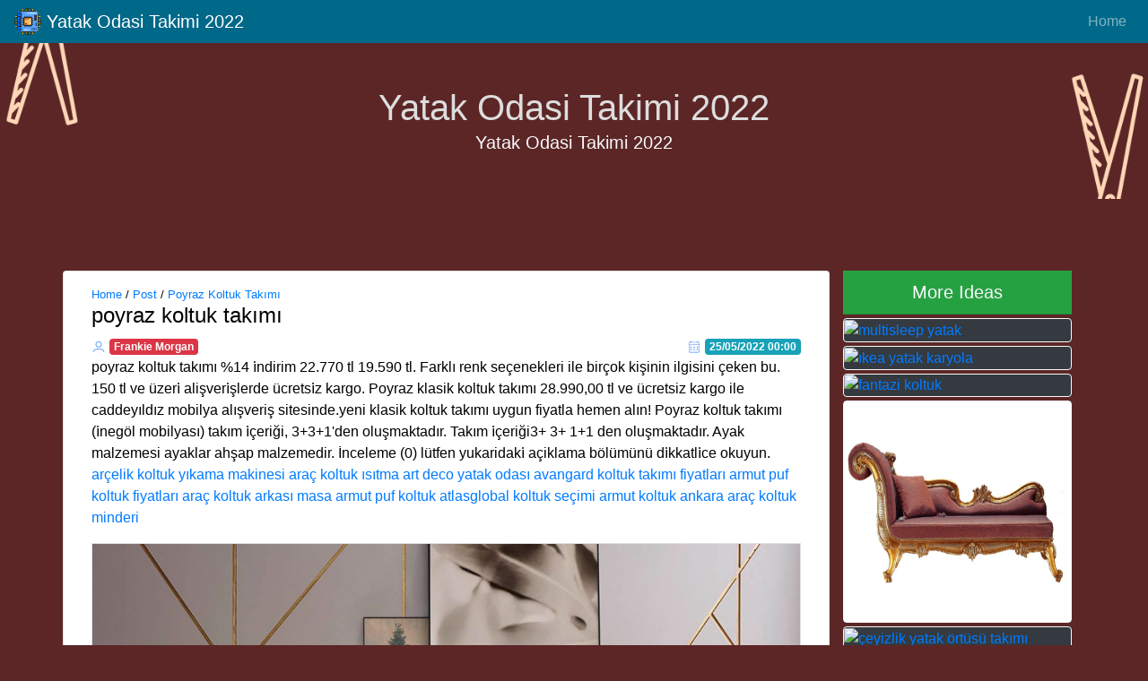

--- FILE ---
content_type: text/html; charset=utf-8
request_url: https://emirahamzan.netlify.app/poyraz-koltuk-tak%C4%B1m%C4%B1/
body_size: 8560
content:
<!DOCTYPE html><html lang="en"><head>
  
  <meta charset="utf-8">
  <meta name="viewport" content="width=device-width, initial-scale=1, shrink-to-fit=no">
  <meta name="generator" content="Hugo 0.76.3">
  <meta name="description" content="poyraz koltuk takımı %14 i̇ndirim 22.770 tl 19.590 tl. Farklı renk seçenekleri ile birçok kişinin ilgisini çeken bu. 150 tl ve üzeri̇ alişveri̇şlerde ücretsi̇z kargo. Poyraz klasik koltuk takımı 28.990,00 tl ve ücretsiz kargo ile caddeyıldız mobilya alışveriş sitesinde.yeni klasik koltuk takımı uygun fiyatla hemen alın! Poyraz koltuk takımı (i̇negöl mobilyası) takım i̇çeriği, 3+3+1�den oluşmaktadır. Takım i̇çeriği3+ 3+ 1+1 den oluşmaktadır. Ayak malzemesi ayaklar ahşap malzemedir. İnceleme (0) lütfen yukaridaki̇ açiklama bölümünü di̇kkatli̇ce okuyun.">
  
  <link rel="apple-touch-icon" sizes="180x180" href="https://emirahamzan.netlify.app/img/logo.svg">
  <link rel="icon" type="image/png" sizes="32x32" href="https://emirahamzan.netlify.app/img/logo.svg">
  <link rel="icon" type="image/png" sizes="16x16" href="https://emirahamzan.netlify.app/img/logo.svg">
  <link rel="manifest" href="https://emirahamzan.netlify.app/site.webmanifest">
  <link rel="mask-icon" href="https://emirahamzan.netlify.app/img/logo.svg" color="#5bbad5">
  <meta name="msapplication-TileColor" content="#da532c">
  <meta name="theme-color" content="#ffffff">
  <link rel="stylesheet" href="https://emirahamzan.netlify.app/css/bootstrap.css">
  <link rel="stylesheet" href="https://emirahamzan.netlify.app/css/style.css">
  <title>poyraz koltuk takımı | Yatak Odasi Takimi 2022</title>
  
  


<script type="application/ld+json">
{
    "@context": "https://schema.org/", 
    "@type": "Recipe", 
    "name": "poyraz koltuk takımı",
    "headline": "poyraz koltuk takımı",
    "image": "https:\/\/www.ineviya.com\/Uploads\/UrunResimleri\/buyuk\/poyraz-koltuk-takimi-2c66.jpg",
    "description": "",
    "keywords": "",
	"recipeCuisine": "",
	"prepTime": "",
    "cookTime": "",
	"recipeYield": "",
    "recipeCategory": "",
	"datePublished": "2022-05-25",
    "author": {
        "@type": "Person",
        "name": "Frankie Morgan"
    },
    "aggregateRating": {
        "@type": "AggregateRating",
        "ratingValue": "",
        "reviewCount": ""
    },
	"nutrition": {
        "@type": "NutritionInformation",
        "calories": ""
    },
    "recipeIngredient": [  ],
    "recipeInstructions": []
}
</script>


  </head>
  

<body>
  <nav class="navbar navbar-expand-lg navbar-dark fixed-top bg-nav mt-0 mb-0 pt-1 pb-1">
	<div class="d-flex flex-grow-1">
		<span class="w-100 d-lg-none d-block"></span>
		<a class="navbar-brand" href="https://emirahamzan.netlify.app">
      
			<img src="https://emirahamzan.netlify.app/img/logo.svg" width="30" height="30" class="d-inline-block align-top rounded-circle" alt=""> Yatak Odasi Takimi 2022
		</a>
		<div class="w-100 text-right">
			<button class="navbar-toggler" type="button" data-toggle="collapse" data-target="#myNavbar">
				<span class="navbar-toggler-icon"></span>
			</button>
		</div>
	</div>
	<div class="collapse navbar-collapse flex-grow-1 text-right" id="myNavbar">
		<ul class="navbar-nav ml-auto flex-nowrap">
      
      <li class="nav-item">
        <a class="nav-link" href="/">Home</a>
      </li>
      
		</ul>
	</div>
</nav>
  <header>
 <div class="jumbotron jumbotron-fluid bg-hitam text-light top-header">
        <div class="container">
            <div class="row">
                <div class="col text-center">
                    <h1 class="m-0 p-0"><a href="/">Yatak Odasi Takimi 2022</a></h1>
                    <p class="lead m-0 p-0">Yatak Odasi Takimi 2022</p>
				
                </div>
            </div>
		 </div>
	 </div>
	 <div class="d-block p-4">
	<center>

	</center>
</div>
		 
		 		 <center><!--ads/auto.txt--> </center>
</header>
  <div class="container mb-3">
  <div class="row">
    <div class="col-sm-12 col-lg-9 mb-3 card">
      <article>
        <div class="card-body p-md-3 mb-0">
          <div class="post-header mb-0 pb-0">
            <div id="breadcrumbs" style="font-size: 83%;">
    <a href="/">Home</a> / <a href="/post">Post</a>  / <a href="https://emirahamzan.netlify.app/poyraz-koltuk-tak%C4%B1m%C4%B1/">Poyraz Koltuk Takımı</a>
</div>
            <h4 class="card-title mb-2">poyraz koltuk takımı</h4>
            <div class="mb-1"></div>
            <div class="row my-0">
              <div class="col m-0">
                <svg class="svg-icon" viewBox="0 0 20 20">
							    <path fill="none" d="M10,10.9c2.373,0,4.303-1.932,4.303-4.306c0-2.372-1.93-4.302-4.303-4.302S5.696,4.223,5.696,6.594C5.696,8.969,7.627,10.9,10,10.9z M10,3.331c1.801,0,3.266,1.463,3.266,3.263c0,1.802-1.465,3.267-3.266,3.267c-1.8,0-3.265-1.465-3.265-3.267C6.735,4.794,8.2,3.331,10,3.331z"></path>
							    <path fill="none" d="M10,12.503c-4.418,0-7.878,2.058-7.878,4.685c0,0.288,0.231,0.52,0.52,0.52c0.287,0,0.519-0.231,0.519-0.52c0-1.976,3.132-3.646,6.84-3.646c3.707,0,6.838,1.671,6.838,3.646c0,0.288,0.234,0.52,0.521,0.52s0.52-0.231,0.52-0.52C17.879,14.561,14.418,12.503,10,12.503z"></path>
						    </svg>
                <span class="badge badge-danger m-0"><a class="text-white" href="/">Frankie Morgan</a></span>
              </div>
              <div class="col text-right m-0">
                <svg class="svg-icon" viewBox="0 0 20 20">
                  <path fill="none" d="M16.254,3.399h-0.695V3.052c0-0.576-0.467-1.042-1.041-1.042c-0.576,0-1.043,0.467-1.043,1.042v0.347H6.526V3.052c0-0.576-0.467-1.042-1.042-1.042S4.441,2.476,4.441,3.052v0.347H3.747c-0.768,0-1.39,0.622-1.39,1.39v11.813c0,0.768,0.622,1.39,1.39,1.39h12.507c0.768,0,1.391-0.622,1.391-1.39V4.789C17.645,4.021,17.021,3.399,16.254,3.399z M14.17,3.052c0-0.192,0.154-0.348,0.348-0.348c0.191,0,0.348,0.156,0.348,0.348v0.347H14.17V3.052z M5.136,3.052c0-0.192,0.156-0.348,0.348-0.348S5.831,2.86,5.831,3.052v0.347H5.136V3.052z M16.949,16.602c0,0.384-0.311,0.694-0.695,0.694H3.747c-0.384,0-0.695-0.311-0.695-0.694V7.568h13.897V16.602z M16.949,6.874H3.052V4.789c0-0.383,0.311-0.695,0.695-0.695h12.507c0.385,0,0.695,0.312,0.695,0.695V6.874z M5.484,11.737c0.576,0,1.042-0.467,1.042-1.042c0-0.576-0.467-1.043-1.042-1.043s-1.042,0.467-1.042,1.043C4.441,11.271,4.908,11.737,5.484,11.737z M5.484,10.348c0.192,0,0.347,0.155,0.347,0.348c0,0.191-0.155,0.348-0.347,0.348s-0.348-0.156-0.348-0.348C5.136,10.503,5.292,10.348,5.484,10.348z M14.518,11.737c0.574,0,1.041-0.467,1.041-1.042c0-0.576-0.467-1.043-1.041-1.043c-0.576,0-1.043,0.467-1.043,1.043C13.475,11.271,13.941,11.737,14.518,11.737z M14.518,10.348c0.191,0,0.348,0.155,0.348,0.348c0,0.191-0.156,0.348-0.348,0.348c-0.193,0-0.348-0.156-0.348-0.348C14.17,10.503,14.324,10.348,14.518,10.348z M14.518,15.212c0.574,0,1.041-0.467,1.041-1.043c0-0.575-0.467-1.042-1.041-1.042c-0.576,0-1.043,0.467-1.043,1.042C13.475,14.745,13.941,15.212,14.518,15.212z M14.518,13.822c0.191,0,0.348,0.155,0.348,0.347c0,0.192-0.156,0.348-0.348,0.348c-0.193,0-0.348-0.155-0.348-0.348C14.17,13.978,14.324,13.822,14.518,13.822z M10,15.212c0.575,0,1.042-0.467,1.042-1.043c0-0.575-0.467-1.042-1.042-1.042c-0.576,0-1.042,0.467-1.042,1.042C8.958,14.745,9.425,15.212,10,15.212z M10,13.822c0.192,0,0.348,0.155,0.348,0.347c0,0.192-0.156,0.348-0.348,0.348s-0.348-0.155-0.348-0.348C9.653,13.978,9.809,13.822,10,13.822z M5.484,15.212c0.576,0,1.042-0.467,1.042-1.043c0-0.575-0.467-1.042-1.042-1.042s-1.042,0.467-1.042,1.042C4.441,14.745,4.908,15.212,5.484,15.212z M5.484,13.822c0.192,0,0.347,0.155,0.347,0.347c0,0.192-0.155,0.348-0.347,0.348s-0.348-0.155-0.348-0.348C5.136,13.978,5.292,13.822,5.484,13.822z M10,11.737c0.575,0,1.042-0.467,1.042-1.042c0-0.576-0.467-1.043-1.042-1.043c-0.576,0-1.042,0.467-1.042,1.043C8.958,11.271,9.425,11.737,10,11.737z M10,10.348c0.192,0,0.348,0.155,0.348,0.348c0,0.191-0.156,0.348-0.348,0.348s-0.348-0.156-0.348-0.348C9.653,10.503,9.809,10.348,10,10.348z"></path>
                </svg>
                <span class="badge badge-info m-0">25/05/2022 00:00</span>
              </div>
            </div>
          </div>
          
          <div class="post-content pt-0 mt-0">
            <center> <!--ads/responsive.txt--> </center>
poyraz koltuk takımı %14 i̇ndirim 22.770 tl 19.590 tl. Farklı renk seçenekleri ile birçok kişinin ilgisini çeken bu. 150 tl ve üzeri̇ alişveri̇şlerde ücretsi̇z kargo. Poyraz klasik koltuk takımı 28.990,00 tl ve ücretsiz kargo ile caddeyıldız mobilya alışveriş sitesinde.yeni klasik koltuk takımı uygun fiyatla hemen alın! Poyraz koltuk takımı (i̇negöl mobilyası) takım i̇çeriği, 3+3+1'den oluşmaktadır. Takım i̇çeriği3+ 3+ 1+1 den oluşmaktadır. Ayak malzemesi ayaklar ahşap malzemedir. İnceleme (0) lütfen yukaridaki̇ açiklama bölümünü di̇kkatli̇ce okuyun.
<center> <!--ads/responsive.txt--> </center>
<p><a href="/ar%C3%A7elik-koltuk-y%C4%B1kama-makinesi/">arçelik koltuk yıkama makinesi</a>
<a href="/ara%C3%A7-koltuk-%C4%B1s%C4%B1tma/">araç koltuk ısıtma</a>
<a href="/art-deco-yatak-odas%C4%B1/">art deco yatak odası</a>
<a href="/avangard-koltuk-tak%C4%B1m%C4%B1-fiyatlar%C4%B1/">avangard koltuk takımı fiyatları</a>
<a href="/armut-puf-koltuk-fiyatlar%C4%B1/">armut puf koltuk fiyatları</a>
<a href="/ara%C3%A7-koltuk-arkas%C4%B1-masa/">araç koltuk arkası masa</a>
<a href="/armut-puf-koltuk/">armut puf koltuk</a>
<a href="/atlasglobal-koltuk-se%C3%A7imi/">atlasglobal koltuk seçimi</a>
<a href="/armut-koltuk-ankara/">armut koltuk ankara</a>
<a href="/ara%C3%A7-koltuk-minderi/">araç koltuk minderi</a></p>
<center>
<p></p><center><figure class="figure border mb-0 pb-0">
	<img src="https://www.silaevmobilyalari.com/image/urunek/poyraz-koltuk-takimi_604093fb92974.jpg" class="figure-img img-fluid pb-0 mb-1" alt="Poyraz Koltuk Takımı Sıla Ev Mobilyaları">
	</figure> </center>
Poyraz Koltuk Takımı Sıla Ev Mobilyaları From Pinterest<p></p>
</center>
<center><!--ads/responsive.txt--></center>
%14 i̇ndirim 22.770 tl 19.590 tl. Lalezar mobilya &amp; i̇ç mimarlık bünyesinde mobilya ve dekorasyon denildiğinde akla gelebilecek hertürlü hizmet verilmektedir. 1000 tl ve üzeri alışverişlerde kargo ücretsiz. Nilüfer l köşe koltuk takımı. Poyraz koltuk takımı 3+3+1+1 sadeliği ve zarafeti barındıran bu koltuk takımı iki üçlü ve iki tekliden oluşmakta olan bir takımdır. İnceleme (0) lütfen yukaridaki̇ açiklama bölümünü di̇kkatli̇ce okuyun. 150 tl ve üzeri̇ alişveri̇şlerde ücretsi̇z kargo. Salon takımları poyraz koltuk takımı detayli bi̇lgi̇ i̇çi̇n 0541 641 96 39.
<h3 id="poyraz-klasik-koltuk-takımı-2899000-tl-ve-ücretsiz-kargo-ile-caddeyıldız-mobilya-alışveriş-sitesindeyeni-klasik-koltuk-takımı-uygun-fiyatla-hemen-alın">Poyraz klasik koltuk takımı 28.990,00 tl ve ücretsiz kargo ile caddeyıldız mobilya alışveriş sitesinde.yeni klasik koltuk takımı uygun fiyatla hemen alın!</h3>
<p>Ayak malzemesi ayaklar ahşap malzemedir. Venedik köşe köşe koltuk takımı. Bunun yanı sıra anahtar teslim, boya, tadilat ve tamir işlerinizde. Poyraz koltuk takımı, sade tasarımı ve rahat oturumuyla kullanıcısına, istediğini veriyor. Salon takımları poyraz koltuk takımı detayli bi̇lgi̇ i̇çi̇n 0541 641 96 39. Takım i̇çeriği3+ 3+ 1+1 den oluşmaktadır. 150 tl ve üzeri̇ alişveri̇şlerde ücretsi̇z kargo. %14 i̇ndirim 22.770 tl 19.590 tl. Her türlü ürünümüzü hiçbir soru sormaksızın satın alma tarihinden itibaren 30 içinde 0 555 014 89 86 numaramızdan müşteri hizmetlerimizle irtibata geçerek iade sürecinizi başlatabilirsiniz.</p>
<p><a href="/60x60-koltuk-minderi/">60x60 koltuk minderi</a>
<a href="/5-li-koltuk/">5 li koltuk</a>
<a href="/2022-koltuk-modelleri/">2022 koltuk modelleri</a>
<a href="/300x300-yatak-%C3%B6rt%C3%BCs%C3%BC/">300x300 yatak örtüsü</a>
<a href="/2021-yatak-%C3%B6rt%C3%BCs%C3%BC-modelleri/">2021 yatak örtüsü modelleri</a>
<a href="/3-koltuk/">3 koltuk</a>
<a href="/2-el-yatak-odas%C4%B1-tak%C4%B1m%C4%B1-letgo/">2 el yatak odası takımı letgo</a>
<a href="/3-l%C3%BC-koltuk/">3 lü koltuk</a>
<a href="/2-el-yatak-odas%C4%B1-tak%C4%B1m%C4%B1-fiyatlar%C4%B1/">2 el yatak odası takımı fiyatları</a>
<a href="/500-tl-ye-k%C3%B6%C5%9Fe-koltuk/">500 tl ye köşe koltuk</a></p>
<center> <!--ads/responsive.txt--> </center>
<center>
<p></p><center><figure class="figure border mb-0 pb-0">
	<img src="https://www.medusahome.com.tr/poyraz-koltuk-takimi-01-modern-koltuk-takimlari-32450-45-B.jpg" class="figure-img img-fluid pb-0 mb-1" alt="Poyraz Koltuk Takımı 01 Medusa Home">
	</figure> </center>  <br>
<small>Source: <a href="http://www.medusahome.com.tr">www.medusahome.com.tr</a></small> <br>
Farklı renk seçenekleri ile birçok kişinin ilgisini çeken bu. Poyraz köşe koltuk takımı adet. 1.sınıf malzeme ve işçilik kullanılarak üretilmiştir. Poyraz koltuk takımı poyraz koltuk takımı, modern tasarımı ve kullanışlı yapısı ile. 1 adet üçlü koltuk yataklı ve sandıklı. Bunun yanı sıra anahtar teslim, boya, tadilat ve tamir işlerinizde.<p></p>
<center><h3> Poyraz Koltuk Takımı 01 Medusa Home</h3> </center>
<p></p><center><figure class="figure border mb-0 pb-0">
	<img src="https://www.medusahome.com.tr/poyraz-koltuk-takimi-modern-koltuk-takimlari-32453-45-B.jpg" class="figure-img img-fluid pb-0 mb-1" alt="Poyraz Koltuk Takımı Medusa Home">
	</figure> </center>  <br>
<small>Source: <a href="http://www.medusahome.com.tr">www.medusahome.com.tr</a></small> <br>
Poyraz koltuk takımı i̇çeriği : Poyraz koltuk takımı ürününü en uygun fiyat ile medusa home sayfamızda bulabilirsiniz. 150 tl ve üzeri̇ alişveri̇şlerde ücretsi̇z kargo. İnceleme (0) lütfen yukaridaki̇ açiklama bölümünü di̇kkatli̇ce okuyun. %24 i̇ndirim 40.000 tl 30.590 tl. Dilerseniz farklı kombinasyonda satın alabilirsiniz.<p></p>
<center><h3> Poyraz Koltuk Takımı Medusa Home</h3> </center>
<p></p><center><figure class="figure border mb-0 pb-0">
	<img src="https://www.evarthome.com/img/products/takim_11.07.2020_75da947.jpg" class="figure-img img-fluid pb-0 mb-1" alt="koltuk takımı, koltuk takımları, koltuk fiyatları, mobilya, koltuk">
	</figure> </center>  <br>
<small>Source: <a href="http://www.evarthome.com">www.evarthome.com</a></small> <br>
3 + 3 + 1 olarak satışa sunulmuştur.silinebilir ve leke tutmaz kumaştır. Modern yaşam alanlarınıza konforu katmak için poyraz koltuk takımını şimdi inceleyin. 1 adet üçlü koltuk standart. Modülleri tekil olarak satın alabilirsiniz. Poyraz koltuk takımı ürününü en uygun fiyat ile medusa home sayfamızda bulabilirsiniz. %14 i̇ndirim 22.770 tl 19.590 tl.<p></p>
<center><h3> koltuk takımı, koltuk takımları, koltuk fiyatları, mobilya, koltuk</h3> </center>
<p></p><center><figure class="figure border mb-0 pb-0">
	<img src="https://www.berkemobilya.com.tr/media/catalog/product/cache/1/image/2000x1120/5559ab597805a8d458b87e330ae6b99e/p/o/poyraaz_koltuktk_bfkdmf_4_.jpg" class="figure-img img-fluid pb-0 mb-1" alt="Poyraz Yataklı Koltuk Takımı Modern Koltuk Takımları Berke Mobilya">
	</figure> </center>  <br>
<small>Source: <a href="http://www.berkemobilya.com.tr">www.berkemobilya.com.tr</a></small> <br>
Bunun yanı sıra anahtar teslim, boya, tadilat ve tamir işlerinizde. Dilerseniz farklı kombinasyonda satın alabilirsiniz. Takım i̇çeriği3+ 3+ 1+1 den oluşmaktadır. Rahatlığı bahar esintisi ile yakalayın. Poyraz koltuk takımı (i̇negöl mobilyası) takım i̇çeriği, 3+3+1�den oluşmaktadır. Farklı renk seçenekleri ile birçok kişinin ilgisini çeken bu.<p></p>
<center><h3> Poyraz Yataklı Koltuk Takımı Modern Koltuk Takımları Berke Mobilya</h3> </center>
<p></p><center><figure class="figure border mb-0 pb-0">
	<img src="https://www.berkemobilya.com.tr/media/catalog/product/cache/1/image/2000x1120/5559ab597805a8d458b87e330ae6b99e/p/o/poyraz_geressa01_6poyraaz_koltuktk_bfkdmf_7_.jpg" class="figure-img img-fluid pb-0 mb-1" alt="Poyraz Yataklı Koltuk Takımı Modern Koltuk Takımları Berke Mobilya">
	</figure> </center>  <br>
<small>Source: <a href="http://www.berkemobilya.com.tr">www.berkemobilya.com.tr</a></small> <br>
Nilüfer l köşe koltuk takımı. Salon takımları poyraz koltuk takımı detayli bi̇lgi̇ i̇çi̇n 0541 641 96 39. Ürünün iskeleti fırınlanmış gürgen ağacıdır. Koltuk takımı kategorisi altında inceleyebileceğiniz tekli, ikili, üçlü, dörtlü kanepe modelleri, tv koltukları, çeşitli renk ve tarz seçenekleri ile siz değerli kullanıcılarımıza sunuluyor. Poyraz köşe koltuk takımı adet. Ayak malzemesi ayaklar ahşap malzemedir.<p></p>
<center><h3> Poyraz Yataklı Koltuk Takımı Modern Koltuk Takımları Berke Mobilya</h3> </center>
</center>
Dilerseniz farklı kombinasyonda satın alabilirsiniz. Venedik köşe köşe koltuk takımı. Koltuk takımı kategorisi altında inceleyebileceğiniz tekli, ikili, üçlü, dörtlü kanepe modelleri, tv koltukları, çeşitli renk ve tarz seçenekleri ile siz değerli kullanıcılarımıza sunuluyor. 1.sınıf malzeme ve işçilik kullanılarak üretilmiştir. Ayak malzemesi ayaklar ahşap malzemedir. Modern koltuk takımları modern koltuk takımları, modern, minimal, geleneksel ve klasik tarzda tasarlanan ürünlerimiz her zevke ve tarza hitap etmektedir.aradığınız her modeli rahatlıkla. 1 adet üçlü koltuk standart. 150 tl ve üzeri̇ alişveri̇şlerde ücretsi̇z kargo.
<center> <!--ads/responsive.txt--> </center>
<center>
<p></p><center><figure class="figure border mb-0 pb-0">
	<img src="https://enevmobilya.com/image/cache/catalog/modeller/koltuktakimlari/jhhjkl-600x600.jpg" class="figure-img img-fluid pb-0 mb-1" alt="Poyraz Koltuk Takımı siteler ankara">
	</figure> </center>  <br>
<small>Source: enevmobilya.com</small> <br>
Poyraz koltuk takımı i̇çeriği : Poyraz köşe koltuk takımı adet. Koltuk takımı kategorisi altında inceleyebileceğiniz tekli, ikili, üçlü, dörtlü kanepe modelleri, tv koltukları, çeşitli renk ve tarz seçenekleri ile siz değerli kullanıcılarımıza sunuluyor.<p></p>
<center><h3> Poyraz Koltuk Takımı siteler ankara</h3> </center>
<p></p><center><figure class="figure border mb-0 pb-0">
	<img src="https://www.ineviya.com/Uploads/UrunResimleri/buyuk/poyraz-koltuk-takimi-4676.jpg" class="figure-img img-fluid pb-0 mb-1" alt="Poyraz Koltuk Takımı İneviya">
	</figure> </center>  <br>
<small>Source: <a href="http://www.ineviya.com">www.ineviya.com</a></small> <br>
150 tl ve üzeri̇ alişveri̇şlerde ücretsi̇z kargo. Nilüfer l köşe koltuk takımı. Poyraz klasik koltuk takımı 28.990,00 tl ve ücretsiz kargo ile caddeyıldız mobilya alışveriş sitesinde.yeni klasik koltuk takımı uygun fiyatla hemen alın!<p></p>
<center><h3> Poyraz Koltuk Takımı İneviya</h3> </center>
<p></p><center><figure class="figure border mb-0 pb-0">
	<img src="https://www.mobilyaseti.com/images/urunler/Poyraz-Koltuk-Takimi-resim3-1369.jpg" class="figure-img img-fluid pb-0 mb-1" alt="Poyraz Koltuk Takımı İnegöl Mobilya">
	</figure> </center>  <br>
<small>Source: <a href="http://www.mobilyaseti.com">www.mobilyaseti.com</a></small> <br>
Poyraz köşe koltuk takımı adet. Farklı renk seçenekleri ile birçok kişinin ilgisini çeken bu. Modern koltuk takımları modern koltuk takımları, modern, minimal, geleneksel ve klasik tarzda tasarlanan ürünlerimiz her zevke ve tarza hitap etmektedir.aradığınız her modeli rahatlıkla.<p></p>
<center><h3> Poyraz Koltuk Takımı İnegöl Mobilya</h3> </center>
<p></p><center><figure class="figure border mb-0 pb-0">
	<img src="https://www.medusahome.com.tr/poyraz-koltuk-takimi-01-modern-koltuk-takimlari-32450-45-B.jpg" class="figure-img img-fluid pb-0 mb-1" alt="Poyraz Koltuk Takımı 01 Medusa Home">
	</figure> </center>  <br>
<small>Source: <a href="http://www.medusahome.com.tr">www.medusahome.com.tr</a></small> <br>
1 adet üçlü koltuk standart. Poyraz koltuk takımı (i̇negöl mobilyası) takım i̇çeriği, 3+3+1�den oluşmaktadır. 1 adet üçlü koltuk yataklı ve sandıklı.<p></p>
<center><h3> Poyraz Koltuk Takımı 01 Medusa Home</h3> </center>
<p></p><center><figure class="figure border mb-0 pb-0">
	<img src="https://www.lkose.com/wp-content/uploads/2020/08/poyraz-kose-koltuk-takimi.jpg" class="figure-img img-fluid pb-0 mb-1" alt="Poyraz Köşe Koltuk Takımı Köşe Koltuk, Köşe Koltuk Takımları, L Köşe">
	</figure> </center>  <br>
<small>Source: <a href="http://www.lkose.com">www.lkose.com</a></small> <br>
Salon takımları poyraz koltuk takımı detayli bi̇lgi̇ i̇çi̇n 0541 641 96 39. Ayak malzemesi ayaklar ahşap malzemedir. %14 i̇ndirim 22.770 tl 19.590 tl.<p></p>
<center><h3> Poyraz Köşe Koltuk Takımı Köşe Koltuk, Köşe Koltuk Takımları, L Köşe</h3> </center>
<p></p><center><figure class="figure border mb-0 pb-0">
	<img src="https://www.berkemobilya.com.tr/media/catalog/product/cache/1/image/2000x1120/5559ab597805a8d458b87e330ae6b99e/p/o/poyraaz_koltuktk_bfkdmf_3_.jpg" class="figure-img img-fluid pb-0 mb-1" alt="Poyraz Yataklı Koltuk Takımı Modern Koltuk Takımları Berke Mobilya">
	</figure> </center>  <br>
<small>Source: <a href="http://www.berkemobilya.com.tr">www.berkemobilya.com.tr</a></small> <br>
Poyraz klasik koltuk takımı 28.990,00 tl ve ücretsiz kargo ile caddeyıldız mobilya alışveriş sitesinde.yeni klasik koltuk takımı uygun fiyatla hemen alın! Poyraz koltuk takımı i̇çeriği : Lalezar mobilya &amp; i̇ç mimarlık bünyesinde mobilya ve dekorasyon denildiğinde akla gelebilecek hertürlü hizmet verilmektedir.<p></p>
<center><h3> Poyraz Yataklı Koltuk Takımı Modern Koltuk Takımları Berke Mobilya</h3> </center>
<p></p><center><figure class="figure border mb-0 pb-0">
	<img src="https://www.inegolmobilyavadi.com/image/cache/data/POYRAZ/m-mobilya-33568-5c9216365d9f0-950x560.jpg" class="figure-img img-fluid pb-0 mb-1" alt="Poyraz Köşe Koltuk Takımı">
	</figure> </center>  <br>
<small>Source: <a href="http://www.inegolmobilyavadi.com">www.inegolmobilyavadi.com</a></small> <br>
Poyraz koltuk takımı 3+3+1+1 sadeliği ve zarafeti barındıran bu koltuk takımı iki üçlü ve iki tekliden oluşmakta olan bir takımdır. Her türlü ürünümüzü hiçbir soru sormaksızın satın alma tarihinden itibaren 30 içinde 0 555 014 89 86 numaramızdan müşteri hizmetlerimizle irtibata geçerek iade sürecinizi başlatabilirsiniz. Nilüfer l köşe koltuk takımı.<p></p>
<center><h3> Poyraz Köşe Koltuk Takımı</h3> </center>
<p></p><center><figure class="figure border mb-0 pb-0">
	<img src="https://www.medusahome.com.tr/poyraz-koltuk-takimi-kahve-yesil-modern-koltuk-takimlari-32461-45-B.jpg" class="figure-img img-fluid pb-0 mb-1" alt="Poyraz Koltuk Takımı Kahve Yeşil Medusa Home">
	</figure> </center>  <br>
<small>Source: <a href="http://www.medusahome.com.tr">www.medusahome.com.tr</a></small> <br>
150 tl ve üzeri̇ alişveri̇şlerde ücretsi̇z kargo. Her türlü ürünümüzü hiçbir soru sormaksızın satın alma tarihinden itibaren 30 içinde 0 555 014 89 86 numaramızdan müşteri hizmetlerimizle irtibata geçerek iade sürecinizi başlatabilirsiniz. Dilerseniz farklı kombinasyonda satın alabilirsiniz.<p></p>
<center><h3> Poyraz Koltuk Takımı Kahve Yeşil Medusa Home</h3> </center>
<p></p><center><figure class="figure border mb-0 pb-0">
	<img src="https://www.medusahome.com.tr/poyraz-koltuk-takimi-modern-koltuk-takimlari-32453-45-B.jpg" class="figure-img img-fluid pb-0 mb-1" alt="Poyraz Koltuk Takımı Medusa Home">
	</figure> </center>  <br>
<small>Source: <a href="http://www.medusahome.com.tr">www.medusahome.com.tr</a></small> <br>
Farklı renk seçenekleri ile birçok kişinin ilgisini çeken bu. 1000 tl ve üzeri alışverişlerde kargo ücretsiz. Venedik köşe köşe koltuk takımı.<p></p>
<center><h3> Poyraz Koltuk Takımı Medusa Home</h3> </center>
<p></p><center><figure class="figure border mb-0 pb-0">
	<img src="https://www.medusahome.com.tr/poyraz-koltuk-takimi-kahve-yesil-modern-koltuk-takimlari-32465-45-B.jpg" class="figure-img img-fluid pb-0 mb-1" alt="Poyraz Koltuk Takımı Kahve Yeşil Medusa Home">
	</figure> </center>  <br>
<small>Source: <a href="http://www.medusahome.com.tr">www.medusahome.com.tr</a></small> <br>
Ürünün iskeleti fırınlanmış gürgen ağacıdır. 1.sınıf malzeme ve işçilik kullanılarak üretilmiştir. Farklı kombinasyonlarla da satın alabilirsiniz.gövde malzemesifırınlanmış gürgen ağacı.ayak.<p></p>
<center><h3> Poyraz Koltuk Takımı Kahve Yeşil Medusa Home</h3> </center>
<p></p><center><figure class="figure border mb-0 pb-0">
	<img src="https://www.ineviya.com/Uploads/UrunResimleri/buyuk/poyraz-koltuk-takimi-8a3a.jpg" class="figure-img img-fluid pb-0 mb-1" alt="Poyraz Koltuk Takımı İneviya">
	</figure> </center>  <br>
<small>Source: <a href="http://www.ineviya.com">www.ineviya.com</a></small> <br>
Salon takımları poyraz koltuk takımı detayli bi̇lgi̇ i̇çi̇n 0541 641 96 39. 32 dansite hr sünger kullanılmıştır. Poyraz koltuk takımı 3+3+1+1 sadeliği ve zarafeti barındıran bu koltuk takımı iki üçlü ve iki tekliden oluşmakta olan bir takımdır.<p></p>
<center><h3> Poyraz Koltuk Takımı İneviya</h3> </center>
<p></p><center><figure class="figure border mb-0 pb-0">
	<img src="https://www.evarthome.com/img/products/detay_11.07.2020_883a48c.jpg" class="figure-img img-fluid pb-0 mb-1" alt="koltuk takımı, koltuk takımları, koltuk fiyatları, mobilya, koltuk">
	</figure> </center>  <br>
<small>Source: <a href="http://www.evarthome.com">www.evarthome.com</a></small> <br>
1000 tl ve üzeri alışverişlerde kargo ücretsiz. Poyraz koltuk takımı (i̇negöl mobilyası) takım i̇çeriği, 3+3+1�den oluşmaktadır. Takım i̇çeriği3+ 3+ 1+1 den oluşmaktadır.<p></p>
<center><h3> koltuk takımı, koltuk takımları, koltuk fiyatları, mobilya, koltuk</h3> </center>
<p></p><center><figure class="figure border mb-0 pb-0">
	<img src="https://www.evarthome.com/img/products/kanepe_11.07.2020_b0937ed.jpg" class="figure-img img-fluid pb-0 mb-1" alt="koltuk takımı, koltuk takımları, koltuk fiyatları, mobilya, koltuk">
	</figure> </center>  <br>
<small>Source: <a href="http://www.evarthome.com">www.evarthome.com</a></small> <br>
Venedik köşe köşe koltuk takımı. Poyraz koltuk takımı poyraz koltuk takımı, modern tasarımı ve kullanışlı yapısı ile. Ürünün iskeleti fırınlanmış gürgen ağacıdır.<p></p>
<center><h3> koltuk takımı, koltuk takımları, koltuk fiyatları, mobilya, koltuk</h3> </center>
<p>![Poyraz Koltuk Takımı](<a href="https://www.vievmobilya.com.tr/image/cache/catalog/106-KOLTUK">https://www.vievmobilya.com.tr/image/cache/catalog/106-KOLTUK</a> TAKIMI/Poyraz/1-960x600.jpg “Poyraz Koltuk Takımı”)  <br>
<small>Source: <a href="http://www.vievmobilya.com.tr">www.vievmobilya.com.tr</a></small> <br>
Poyraz koltuk takımı i̇çeriği : Lalezar mobilya &amp; i̇ç mimarlık bünyesinde mobilya ve dekorasyon denildiğinde akla gelebilecek hertürlü hizmet verilmektedir. 1 adet üçlü koltuk yataklı ve sandıklı.</p>
<center><h3> Poyraz Koltuk Takımı</h3> </center>
<p></p><center><figure class="figure border mb-0 pb-0">
	<img src="https://www.inegolmobilyadukkani.com/images/urunler/Poyraz-Koltuk-Takimi-resim-488.jpg" class="figure-img img-fluid pb-0 mb-1" alt="Poyraz Koltuk Takımı İnegöl Mobilya İnegöl Mobilya Dükkanı">
	</figure> </center>  <br>
<small>Source: <a href="http://www.inegolmobilyadukkani.com">www.inegolmobilyadukkani.com</a></small> <br>
Dilerseniz farklı kombinasyonda satın alabilirsiniz. Lalezar mobilya &amp; i̇ç mimarlık bünyesinde mobilya ve dekorasyon denildiğinde akla gelebilecek hertürlü hizmet verilmektedir. Venedik köşe köşe koltuk takımı.<p></p>
<center><h3> Poyraz Koltuk Takımı İnegöl Mobilya İnegöl Mobilya Dükkanı</h3> </center>
<p></p><center><figure class="figure border mb-0 pb-0">
	<img src="https://www.berkemobilya.com.tr/media/catalog/product/cache/1/image/2000x1120/5559ab597805a8d458b87e330ae6b99e/p/o/poyraaz_koltuktk_bfkdmf_5_.jpg" class="figure-img img-fluid pb-0 mb-1" alt="Poyraz Yataklı Koltuk Takımı Modern Koltuk Takımları Berke Mobilya">
	</figure> </center>  <br>
<small>Source: <a href="http://www.berkemobilya.com.tr">www.berkemobilya.com.tr</a></small> <br>
%24 i̇ndirim 40.000 tl 30.590 tl. Koltuk takımı fiyatları koltuk takımı modelleri koltuk takımı tasarımları 2021 koltuk takımı modelleri. %14 i̇ndirim 22.770 tl 19.590 tl.<p></p>
<center><h3> Poyraz Yataklı Koltuk Takımı Modern Koltuk Takımları Berke Mobilya</h3> </center>
<p></p><center><figure class="figure border mb-0 pb-0">
	<img src="https://enevmobilya.com/image/cache/catalog/modeller/koltuktakimlari/121639290_3623570051033240_452845015802771495_n-600x600.jpg" class="figure-img img-fluid pb-0 mb-1" alt="Poyraz Koltuk Takımı siteler ankara">
	</figure> </center>  <br>
<small>Source: enevmobilya.com</small> <br>
Bunun yanı sıra anahtar teslim, boya, tadilat ve tamir işlerinizde. Poyraz koltuk takımı i̇çeriği : Dilerseniz farklı kombinasyonda satın alabilirsiniz.<p></p>
<center><h3> Poyraz Koltuk Takımı siteler ankara</h3> </center>
<p></p><center><figure class="figure border mb-0 pb-0">
	<img src="https://www.mobilyaseti.com/include/resize.php?path=images/urunler/Poyraz-Koltuk-Takimi-resim2-1369.jpg" class="figure-img img-fluid pb-0 mb-1" alt="Poyraz Koltuk Takımı İnegöl Mobilya">
	</figure> </center>  <br>
<small>Source: <a href="http://www.mobilyaseti.com">www.mobilyaseti.com</a></small> <br>
1000 tl ve üzeri alışverişlerde kargo ücretsiz. Salon takımları poyraz koltuk takımı detayli bi̇lgi̇ i̇çi̇n 0541 641 96 39. Poyraz koltuk takımı, sade tasarımı ve rahat oturumuyla kullanıcısına, istediğini veriyor.<p></p>
<center><h3> Poyraz Koltuk Takımı İnegöl Mobilya</h3> </center>
<p></p><center><figure class="figure border mb-0 pb-0">
	<img src="https://www.berkemobilya.com.tr/media/catalog/product/cache/1/image/2000x1120/5559ab597805a8d458b87e330ae6b99e/p/o/poyraz_geressa01_7poyraaz_koltuktk_bfkdmf_7_.jpg" class="figure-img img-fluid pb-0 mb-1" alt="Poyraz Yataklı Koltuk Takımı Modern Koltuk Takımları Berke Mobilya">
	</figure> </center>  <br>
<small>Source: <a href="http://www.berkemobilya.com.tr">www.berkemobilya.com.tr</a></small> <br>
Ayak malzemesi ayaklar ahşap malzemedir. Poyraz klasik koltuk takımı 28.990,00 tl ve ücretsiz kargo ile caddeyıldız mobilya alışveriş sitesinde.yeni klasik koltuk takımı uygun fiyatla hemen alın! 150 tl ve üzeri̇ alişveri̇şlerde ücretsi̇z kargo.<p></p>
<center><h3> Poyraz Yataklı Koltuk Takımı Modern Koltuk Takımları Berke Mobilya</h3> </center>
<p></p><center><figure class="figure border mb-0 pb-0">
	<img src="https://www.silaevmobilyalari.com/image/urunek/poyraz-koltuk-takimi_604093fb93845.jpg" class="figure-img img-fluid pb-0 mb-1" alt="Poyraz Koltuk Takımı Sıla Ev Mobilyaları">
	</figure> </center>  <br>
<small>Source: <a href="http://www.silaevmobilyalari.com">www.silaevmobilyalari.com</a></small> <br>
Modern yaşam alanlarınıza konforu katmak için poyraz koltuk takımını şimdi inceleyin. %24 i̇ndirim 40.000 tl 30.590 tl. 1000 tl ve üzeri alışverişlerde kargo ücretsiz.<p></p>
<center><h3> Poyraz Koltuk Takımı Sıla Ev Mobilyaları</h3> </center>
<p></p><center><figure class="figure border mb-0 pb-0">
	<img src="https://www.silaevmobilyalari.com/image/urunek/poyraz-koltuk-takimi_604093fb92974.jpg" class="figure-img img-fluid pb-0 mb-1" alt="Poyraz Koltuk Takımı Sıla Ev Mobilyaları">
	</figure> </center>  <br>
<small>Source: <a href="http://www.silaevmobilyalari.com">www.silaevmobilyalari.com</a></small> <br>
Poyraz koltuk takımı, sade tasarımı ve rahat oturumuyla kullanıcısına, istediğini veriyor. İskelet malzemesi ürünün iskeleti fırınlanmış gürgen ağacıdır. 3 + 3 + 1 olarak satışa sunulmuştur.silinebilir ve leke tutmaz kumaştır.<p></p>
<center><h3> Poyraz Koltuk Takımı Sıla Ev Mobilyaları</h3> </center>
<p></p><center><figure class="figure border mb-0 pb-0">
	<img src="https://www.berkemobilya.com.tr/media/catalog/product/cache/1/image/2000x1120/5559ab597805a8d458b87e330ae6b99e/p/o/poyraaz_koltuktk_bfkdmf_4_.jpg" class="figure-img img-fluid pb-0 mb-1" alt="Poyraz Yataklı Koltuk Takımı Modern Koltuk Takımları Berke Mobilya">
	</figure> </center>  <br>
<small>Source: <a href="http://www.berkemobilya.com.tr">www.berkemobilya.com.tr</a></small> <br>
Dilerseniz farklı kombinasyonda satın alabilirsiniz. İnceleme (0) lütfen yukaridaki̇ açiklama bölümünü di̇kkatli̇ce okuyun. 1.sınıf malzeme ve işçilik kullanılarak üretilmiştir.<p></p>
<center><h3> Poyraz Yataklı Koltuk Takımı Modern Koltuk Takımları Berke Mobilya</h3> </center>
<p></p><center><figure class="figure border mb-0 pb-0">
	<img src="https://www.medusahome.com.tr/poyraz-koltuk-takimi-modern-koltuk-takimlari-32452-45-B.jpg" class="figure-img img-fluid pb-0 mb-1" alt="Poyraz Koltuk Takımı Medusa Home">
	</figure> </center>  <br>
<small>Source: <a href="http://www.medusahome.com.tr">www.medusahome.com.tr</a></small> <br>
1000 tl ve üzeri alışverişlerde kargo ücretsiz. Bunun yanı sıra anahtar teslim, boya, tadilat ve tamir işlerinizde. Venedik köşe köşe koltuk takımı.<p></p>
<center><h3> Poyraz Koltuk Takımı Medusa Home</h3> </center>
<p></p><center><figure class="figure border mb-0 pb-0">
	<img src="https://www.evarthome.com/img/products/takim_11.07.2020_75da947.jpg" class="figure-img img-fluid pb-0 mb-1" alt="koltuk takımı, koltuk takımları, koltuk fiyatları, mobilya, koltuk">
	</figure> </center>  <br>
<small>Source: <a href="http://www.evarthome.com">www.evarthome.com</a></small> <br>
1000 tl ve üzeri alışverişlerde kargo ücretsiz. 32 dansite hr sünger kullanılmıştır. Poyraz koltuk takımı 3+3+1+1 sadeliği ve zarafeti barındıran bu koltuk takımı iki üçlü ve iki tekliden oluşmakta olan bir takımdır.<p></p>
<center><h3> koltuk takımı, koltuk takımları, koltuk fiyatları, mobilya, koltuk</h3> </center>
<p>![Poyraz Koltuk Takımı](<a href="https://www.vievmobilya.com.tr/image/cache/catalog/106-KOLTUK">https://www.vievmobilya.com.tr/image/cache/catalog/106-KOLTUK</a> TAKIMI/Poyraz/3-960x600.jpg “Poyraz Koltuk Takımı”)  <br>
<small>Source: <a href="http://www.vievmobilya.com.tr">www.vievmobilya.com.tr</a></small> <br>
1.sınıf malzeme ve işçilik kullanılarak üretilmiştir. Poyraz koltuk takımı, sade tasarımı ve rahat oturumuyla kullanıcısına, istediğini veriyor. Rahatlığı bahar esintisi ile yakalayın.</p>
<center><h3> Poyraz Koltuk Takımı</h3> </center>
<p></p><center><figure class="figure border mb-0 pb-0">
	<img src="https://www.emobilyahome.com.tr/images/thumbs/0003462_poyraz-koltuk-takimi.jpeg" class="figure-img img-fluid pb-0 mb-1" alt="Poyraz Koltuk Takımı. Ankara Mobilya Ankara Siteler Mobilya">
	</figure> </center>  <br>
<small>Source: <a href="http://www.emobilyahome.com.tr">www.emobilyahome.com.tr</a></small> <br>
Koltuk takımı fiyatları koltuk takımı modelleri koltuk takımı tasarımları 2021 koltuk takımı modelleri. Poyraz klasik koltuk takımı 28.990,00 tl ve ücretsiz kargo ile caddeyıldız mobilya alışveriş sitesinde.yeni klasik koltuk takımı uygun fiyatla hemen alın! Modern koltuk takımları modern koltuk takımları, modern, minimal, geleneksel ve klasik tarzda tasarlanan ürünlerimiz her zevke ve tarza hitap etmektedir.aradığınız her modeli rahatlıkla.<p></p>
<center><h3> Poyraz Koltuk Takımı. Ankara Mobilya Ankara Siteler Mobilya</h3> </center>
<p></p><center><figure class="figure border mb-0 pb-0">
	<img src="https://www.silaevmobilyalari.com/image/urunek/poyraz-koltuk-takimi_604093fb9441b.jpg" class="figure-img img-fluid pb-0 mb-1" alt="Poyraz Koltuk Takımı Sıla Ev Mobilyaları">
	</figure> </center>  <br>
<small>Source: <a href="http://www.silaevmobilyalari.com">www.silaevmobilyalari.com</a></small> <br>
Koltuk takımı kategorisi altında inceleyebileceğiniz tekli, ikili, üçlü, dörtlü kanepe modelleri, tv koltukları, çeşitli renk ve tarz seçenekleri ile siz değerli kullanıcılarımıza sunuluyor. İnceleme (0) lütfen yukaridaki̇ açiklama bölümünü di̇kkatli̇ce okuyun. 1 adet üçlü koltuk yataklı ve sandıklı.<p></p>
<center><h3> Poyraz Koltuk Takımı Sıla Ev Mobilyaları</h3> </center>
<p></p><center><figure class="figure border mb-0 pb-0">
	<img src="https://www.berkemobilya.com.tr/media/catalog/product/cache/1/image/2000x1120/5559ab597805a8d458b87e330ae6b99e/p/o/poyraz_geressa01_6poyraaz_koltuktk_bfkdmf_7_.jpg" class="figure-img img-fluid pb-0 mb-1" alt="Poyraz Yataklı Koltuk Takımı Modern Koltuk Takımları Berke Mobilya">
	</figure> </center>  <br>
<small>Source: <a href="http://www.berkemobilya.com.tr">www.berkemobilya.com.tr</a></small> <br>
Rahatlığı bahar esintisi ile yakalayın. Modern koltuk takımları modern koltuk takımları, modern, minimal, geleneksel ve klasik tarzda tasarlanan ürünlerimiz her zevke ve tarza hitap etmektedir.aradığınız her modeli rahatlıkla. Nilüfer l köşe koltuk takımı.<p></p>
<center><h3> Poyraz Yataklı Koltuk Takımı Modern Koltuk Takımları Berke Mobilya</h3> </center>
<p></p><center><figure class="figure border mb-0 pb-0">
	<img src="https://www.medusahome.com.tr/poyraz-koltuk-takimi-01-modern-koltuk-takimlari-32455-45-B.jpg" class="figure-img img-fluid pb-0 mb-1" alt="Poyraz Koltuk Takımı 01 Medusa Home">
	</figure> </center>  <br>
<small>Source: <a href="http://www.medusahome.com.tr">www.medusahome.com.tr</a></small> <br>
İnceleme (0) lütfen yukaridaki̇ açiklama bölümünü di̇kkatli̇ce okuyun. Modern yaşam alanlarınıza konforu katmak için poyraz koltuk takımını şimdi inceleyin. %24 i̇ndirim 40.000 tl 30.590 tl.<p></p>
<center><h3> Poyraz Koltuk Takımı 01 Medusa Home</h3> </center>
<p></p><center><figure class="figure border mb-0 pb-0">
	<img src="https://s.eticaretbox.com/516/pictures/thumb/950X-560X-NSTNNTEZCJ1072020182838_1.jpg" class="figure-img img-fluid pb-0 mb-1" alt="Poyraz Klasik Koltuk Takımı Yıldız Mobilya">
	</figure> </center>  <br>
<small>Source: <a href="http://www.yildizmobilya.com.tr">www.yildizmobilya.com.tr</a></small> <br>
Ayak malzemesi ayaklar ahşap malzemedir. Poyraz klasik koltuk takımı 28.990,00 tl ve ücretsiz kargo ile caddeyıldız mobilya alışveriş sitesinde.yeni klasik koltuk takımı uygun fiyatla hemen alın! Salon takımları poyraz koltuk takımı detayli bi̇lgi̇ i̇çi̇n 0541 641 96 39.<p></p>
<center><h3> Poyraz Klasik Koltuk Takımı Yıldız Mobilya</h3> </center>
<p></p><center><figure class="figure border mb-0 pb-0">
	<img src="https://www.medusahome.com.tr/poyraz-koltuk-takimi-kahve-yesil-modern-koltuk-takimlari-32466-45-B.jpg" class="figure-img img-fluid pb-0 mb-1" alt="Poyraz Koltuk Takımı Kahve Yeşil Medusa Home">
	</figure> </center>  <br>
<small>Source: <a href="http://www.medusahome.com.tr">www.medusahome.com.tr</a></small> <br>
%14 i̇ndirim 22.770 tl 19.590 tl. Dilerseniz farklı kombinasyonda satın alabilirsiniz. Nilüfer l köşe koltuk takımı.<p></p>
<center><h3> Poyraz Koltuk Takımı Kahve Yeşil Medusa Home</h3> </center>
<p></p><center><figure class="figure border mb-0 pb-0">
	<img src="https://neslive.com/image/cache/catalog/products/poyraz-koltuk-takimi-vol2/poyraz-koltuk-takimi-vol2_3-1019x665.jpg" class="figure-img img-fluid pb-0 mb-1" alt="Krem Ve Hakinin Kusursuz Birleşimiyle İndirimli Poyraz Koltuk Takımı">
	</figure> </center>  <br>
<small>Source: neslive.com</small> <br>
Modern koltuk takımları modern koltuk takımları, modern, minimal, geleneksel ve klasik tarzda tasarlanan ürünlerimiz her zevke ve tarza hitap etmektedir.aradığınız her modeli rahatlıkla. Modülleri tekil olarak satın alabilirsiniz. Poyraz koltuk takımı (i̇negöl mobilyası) takım i̇çeriği, 3+3+1�den oluşmaktadır.<p></p>
<center><h3> Krem Ve Hakinin Kusursuz Birleşimiyle İndirimli Poyraz Koltuk Takımı</h3> </center>
<p></p><center><figure class="figure border mb-0 pb-0">
	<img src="https://www.inebella.com/wp-content/uploads/2021/07/poyraz-kose-takimi-yatakli-kose-taki.jpg" class="figure-img img-fluid pb-0 mb-1" alt="Poyraz Köşe Koltuk Takımı ineBella">
	</figure> </center>  <br>
<small>Source: <a href="http://www.inebella.com">www.inebella.com</a></small> <br>
Koltuk takımı fiyatları koltuk takımı modelleri koltuk takımı tasarımları 2021 koltuk takımı modelleri. Anasayfa » mobilya » koltuk takimlari » poyraz mobilya. Her türlü ürünümüzü hiçbir soru sormaksızın satın alma tarihinden itibaren 30 içinde 0 555 014 89 86 numaramızdan müşteri hizmetlerimizle irtibata geçerek iade sürecinizi başlatabilirsiniz.<p></p>
<center><h3> Poyraz Köşe Koltuk Takımı ineBella</h3> </center>
<p></p><center><figure class="figure border mb-0 pb-0">
	<img src="https://enevmobilya.com/image/cache/catalog/modeller/koltuktakimlari/ghdyfj-600x600.jpg" class="figure-img img-fluid pb-0 mb-1" alt="Poyraz Koltuk Takımı siteler ankara">
	</figure> </center>  <br>
<small>Source: enevmobilya.com</small> <br>
Modülleri tekil olarak satın alabilirsiniz. 1 adet üçlü koltuk standart. Poyraz koltuk takımı ürününü en uygun fiyat ile medusa home sayfamızda bulabilirsiniz.<p></p>
<center><h3> Poyraz Koltuk Takımı siteler ankara</h3> </center>
<p></p><center><figure class="figure border mb-0 pb-0">
	<img src="https://www.ineviya.com/Uploads/UrunResimleri/buyuk/poyraz-koltuk-takimi-2c66.jpg" class="figure-img img-fluid pb-0 mb-1" alt="Poyraz Koltuk Takımı İneviya">
	</figure> </center>  <br>
<small>Source: <a href="http://www.ineviya.com">www.ineviya.com</a></small> <br>
Modern yaşam alanlarınıza konforu katmak için poyraz koltuk takımını şimdi inceleyin. %24 i̇ndirim 40.000 tl 30.590 tl. Poyraz koltuk takımı i̇çeriği :<p></p>
<center><h3> Poyraz Koltuk Takımı İneviya</h3> </center>
</center>

          </div>
          <div class="mt-1"></div>
        </div>
      </article>
      <hr>
<div class="row my-3 mx-0">

    <div class="col-sm-12 col-lg-4 text-center">
        <div class="card bg-dark text-white border border-light mb-0">
            <a href="https://emirahamzan.netlify.app/pozisyon-veren-haval%C4%B1-yatak/"><img class="bcd-img" src="https://hastayataklari.com/wp-content/uploads/2020/01/Pozisyon-Veren-Haval%c4%b1-Yataklar.jpg" alt="pozisyon veren havalı yatak"></a>
            <div class="card-img-overlay px-3 d-flex align-items-center justify-content-center ovl">
            <a class="card-title text-white font-weight-bold" href="https://emirahamzan.netlify.app/pozisyon-veren-haval%C4%B1-yatak/">pozisyon veren havalı yatak</a>
            </div>
        </div>
        <div class="mt-0 mb-3">
            <span class="btn btn-primary btn-sm btn-block"><a class="text-white" href="https://emirahamzan.netlify.app/pozisyon-veren-haval%C4%B1-yatak/">⮜ Previous</a></span>
        </div>
    </div>

    <div class="col-sm-12 col-lg-4">
        
    </div>

    <div class="col-sm-12 col-lg-4 text-center">
        <div class="card bg-dark text-white border border-light mb-0">
            <a href="https://emirahamzan.netlify.app/porto-koltuk-tak%C4%B1m%C4%B1/"><img class="bcd-img" src="https://www.medusahome.com.tr/porto-max-koltuk-takimi-modern-koltuk-takimlari-37142-55-B.jpg" alt="porto koltuk takımı"></a>
            <div class="card-img-overlay px-3 d-flex align-items-center justify-content-center ovl">
            <a class="card-title text-white font-weight-bold" href="https://emirahamzan.netlify.app/porto-koltuk-tak%C4%B1m%C4%B1/">porto koltuk takımı</a>
            </div>
        </div>
        <div class="mt-0 mb-3">
            <span class="btn btn-primary btn-sm btn-block"><a class="text-white" href="https://emirahamzan.netlify.app/porto-koltuk-tak%C4%B1m%C4%B1/">Next ⮞</a></span>
        </div>
    </div>

</div>
      </div>
      <div class="col-sm-12 col-lg-3 mb-5">
        <aside>
	 
	<div class="widget">
		<div class="text-center bg-success">
	<h5 class="card-header mb-1 text-light">More Ideas</h5>
</div>




<div class="card bg-dark text-white border border-light mb-1">
	<a href="https://emirahamzan.netlify.app/multisleep-yatak/"><img class="bcd-img" src="https://www.bambi.com.tr/uploads/baslik/MULTISLEEP/multisleep-11_dde76dd3-845d-4beb-82ef-0df35313e504.jpg?w=1920" alt="multisleep yatak"></a>
	<div class="card-img-overlay px-3 d-flex align-items-center justify-content-center ovl">
	<a class="card-title text-white font-weight-bold" href="https://emirahamzan.netlify.app/multisleep-yatak/">multisleep yatak</a>
	</div>
</div>


<div class="card bg-dark text-white border border-light mb-1">
	<a href="https://emirahamzan.netlify.app/%C4%B1kea-yatak-karyola/"><img class="bcd-img" src="https://cdn.dekopasaj.com/products/3/293f8121-4523-4d5c-9d38-d0eb6f5230e4.jpg" alt="ıkea yatak karyola"></a>
	<div class="card-img-overlay px-3 d-flex align-items-center justify-content-center ovl">
	<a class="card-title text-white font-weight-bold" href="https://emirahamzan.netlify.app/%C4%B1kea-yatak-karyola/">ıkea yatak karyola</a>
	</div>
</div>


<div class="card bg-dark text-white border border-light mb-1">
	<a href="https://emirahamzan.netlify.app/fantazi-koltuk/"><img class="bcd-img" src="http://www.koltukdiyari.com/uploads/products/gallery/13468717633.jpg" alt="fantazi koltuk"></a>
	<div class="card-img-overlay px-3 d-flex align-items-center justify-content-center ovl">
	<a class="card-title text-white font-weight-bold" href="https://emirahamzan.netlify.app/fantazi-koltuk/">fantazi koltuk</a>
	</div>
</div>


<div class="card bg-dark text-white border border-light mb-1">
	<a href="https://emirahamzan.netlify.app/koltuk-d%C3%B6%C5%9Femesi/"><img class="bcd-img" src="http://saritaskoltuk.com/images/c50c8116-f2c0-.jpg" alt="koltuk döşemesi"></a>
	<div class="card-img-overlay px-3 d-flex align-items-center justify-content-center ovl">
	<a class="card-title text-white font-weight-bold" href="https://emirahamzan.netlify.app/koltuk-d%C3%B6%C5%9Femesi/">koltuk döşemesi</a>
	</div>
</div>


<div class="card bg-dark text-white border border-light mb-1">
	<a href="https://emirahamzan.netlify.app/%C3%A7eyizlik-yatak-%C3%B6rt%C3%BCs%C3%BC-tak%C4%B1m%C4%B1/"><img class="bcd-img" src="http://www.dekorstore.net/wp-content/uploads/2014/07/2014Ta%c3%a7-Yatak-%c3%96rt%c3%bcs%c3%bc-%c3%87eyizlik.jpg" alt="çeyizlik yatak örtüsü takımı"></a>
	<div class="card-img-overlay px-3 d-flex align-items-center justify-content-center ovl">
	<a class="card-title text-white font-weight-bold" href="https://emirahamzan.netlify.app/%C3%A7eyizlik-yatak-%C3%B6rt%C3%BCs%C3%BC-tak%C4%B1m%C4%B1/">çeyizlik yatak örtüsü takımı</a>
	</div>
</div>


<div class="card bg-dark text-white border border-light mb-1">
	<a href="https://emirahamzan.netlify.app/yatak-ba%C5%9Fl%C4%B1k-baza/"><img class="bcd-img" src="https://st1.myideasoft.com/idea/hh/03/myassets/products/967/oslo-set-1.jpg?revision=1622190596" alt="yatak başlık baza"></a>
	<div class="card-img-overlay px-3 d-flex align-items-center justify-content-center ovl">
	<a class="card-title text-white font-weight-bold" href="https://emirahamzan.netlify.app/yatak-ba%C5%9Fl%C4%B1k-baza/">yatak başlık baza</a>
	</div>
</div>


<div class="card bg-dark text-white border border-light mb-1">
	<a href="https://emirahamzan.netlify.app/koltuk-kenar%C4%B1-kumandal%C4%B1k/"><img class="bcd-img" src="https://n11scdn.akamaized.net/a1/500_750/ev-yasam/koltuk-ortusu/koltuk-kenari-4-cepli-kumandalik-kumanda-kilifi__1548103398068204.jpg" alt="koltuk kenarı kumandalık"></a>
	<div class="card-img-overlay px-3 d-flex align-items-center justify-content-center ovl">
	<a class="card-title text-white font-weight-bold" href="https://emirahamzan.netlify.app/koltuk-kenar%C4%B1-kumandal%C4%B1k/">koltuk kenarı kumandalık</a>
	</div>
</div>


<div class="card bg-dark text-white border border-light mb-1">
	<a href="https://emirahamzan.netlify.app/gri-koltuk-tak%C4%B1m%C4%B1-ne-renk-perde/"><img class="bcd-img" src="https://www.dekordiyon.com/wp-content/uploads/2018/10/gri-koltuga-ne-renk-perde-gider-768x505.jpeg" alt="gri koltuk takımı ne renk perde"></a>
	<div class="card-img-overlay px-3 d-flex align-items-center justify-content-center ovl">
	<a class="card-title text-white font-weight-bold" href="https://emirahamzan.netlify.app/gri-koltuk-tak%C4%B1m%C4%B1-ne-renk-perde/">gri koltuk takımı ne renk perde</a>
	</div>
</div>


<div class="card bg-dark text-white border border-light mb-1">
	<a href="https://emirahamzan.netlify.app/koltuk-alt%C4%B1-kokusuna-kesin-%C3%A7%C3%B6z%C3%BCm/"><img class="bcd-img" src="https://i.ytimg.com/vi/lWtmEWIVkgg/maxresdefault.jpg" alt="koltuk altı kokusuna kesin çözüm"></a>
	<div class="card-img-overlay px-3 d-flex align-items-center justify-content-center ovl">
	<a class="card-title text-white font-weight-bold" href="https://emirahamzan.netlify.app/koltuk-alt%C4%B1-kokusuna-kesin-%C3%A7%C3%B6z%C3%BCm/">koltuk altı kokusuna kesin çözüm</a>
	</div>
</div>


<div class="card bg-dark text-white border border-light mb-1">
	<a href="https://emirahamzan.netlify.app/yata%C5%9F-baza-ba%C5%9Fl%C4%B1k-yatak-fiyatlar%C4%B1/"><img class="bcd-img" src="https://n11scdn.akamaized.net/a1/1024/ev-yasam/cift-kisilik-baza/dgs-comfort-safran-cift-kisilik-yatak-baza-baslik-160x200__1133416201534717.jpg" alt="yataş baza başlık yatak fiyatları"></a>
	<div class="card-img-overlay px-3 d-flex align-items-center justify-content-center ovl">
	<a class="card-title text-white font-weight-bold" href="https://emirahamzan.netlify.app/yata%C5%9F-baza-ba%C5%9Fl%C4%B1k-yatak-fiyatlar%C4%B1/">yataş baza başlık yatak fiyatları</a>
	</div>
</div>


<div class="card bg-dark text-white border border-light mb-1">
	<a href="https://emirahamzan.netlify.app/papatya-%C3%A7ay-seti-koltuk-tak%C4%B1m%C4%B1/"><img class="bcd-img" src="https://www.evform.com/4673-superlarge_default/azelia-cay-seti-koltuk-takimi-nubuk-doeseme-ev-ofis-kafe-hardal-sari.jpg" alt="papatya çay seti koltuk takımı"></a>
	<div class="card-img-overlay px-3 d-flex align-items-center justify-content-center ovl">
	<a class="card-title text-white font-weight-bold" href="https://emirahamzan.netlify.app/papatya-%C3%A7ay-seti-koltuk-tak%C4%B1m%C4%B1/">papatya çay seti koltuk takımı</a>
	</div>
</div>


<div class="card bg-dark text-white border border-light mb-1">
	<a href="https://emirahamzan.netlify.app/ikea-ah%C5%9Fap-yatak/"><img class="bcd-img" src="https://mcdn01.gittigidiyor.net/49525/tn50/495257603_tn50_3.jpg?1573896869" alt="ikea ahşap yatak"></a>
	<div class="card-img-overlay px-3 d-flex align-items-center justify-content-center ovl">
	<a class="card-title text-white font-weight-bold" href="https://emirahamzan.netlify.app/ikea-ah%C5%9Fap-yatak/">ikea ahşap yatak</a>
	</div>
</div>


<div class="card bg-dark text-white border border-light mb-1">
	<a href="https://emirahamzan.netlify.app/mustang-koltuk-tak%C4%B1m%C4%B1/"><img class="bcd-img" src="https://www.berkemobilya.com.tr/media/catalog/product/cache/1/image/2000x1120/5559ab597805a8d458b87e330ae6b99e/m/u/musag_kose_koltuk_tak__4fjf_3_.jpg" alt="mustang koltuk takımı"></a>
	<div class="card-img-overlay px-3 d-flex align-items-center justify-content-center ovl">
	<a class="card-title text-white font-weight-bold" href="https://emirahamzan.netlify.app/mustang-koltuk-tak%C4%B1m%C4%B1/">mustang koltuk takımı</a>
	</div>
</div>


<div class="card bg-dark text-white border border-light mb-1">
	<a href="https://emirahamzan.netlify.app/koltuk-%C3%B6rt%C3%BCs%C3%BC-renkleri/"><img class="bcd-img" src="https://www.kalitemarket.com.tr/Uploads/UrunResimleri/Koltuk-Ortusu-Burumcuk-Prestij-3211-Gri-6311.jpg" alt="koltuk örtüsü renkleri"></a>
	<div class="card-img-overlay px-3 d-flex align-items-center justify-content-center ovl">
	<a class="card-title text-white font-weight-bold" href="https://emirahamzan.netlify.app/koltuk-%C3%B6rt%C3%BCs%C3%BC-renkleri/">koltuk örtüsü renkleri</a>
	</div>
</div>


<div class="card bg-dark text-white border border-light mb-1">
	<a href="https://emirahamzan.netlify.app/ara%C3%A7-koltuk-kilimi/"><img class="bcd-img" src="https://n11scdn.akamaized.net/a1/1024/otomotiv-motosiklet/koltuk-minderi/oto-koltuk-kilim-seti-cift-yon-on-ve-arka-koltuk-3-parca-takim__0162113359706138.jpg" alt="araç koltuk kilimi"></a>
	<div class="card-img-overlay px-3 d-flex align-items-center justify-content-center ovl">
	<a class="card-title text-white font-weight-bold" href="https://emirahamzan.netlify.app/ara%C3%A7-koltuk-kilimi/">araç koltuk kilimi</a>
	</div>
</div>


<div class="card bg-dark text-white border border-light mb-1">
	<a href="https://emirahamzan.netlify.app/salon-k%C3%B6%C5%9Fe-koltuk-tak%C4%B1m%C4%B1/"><img class="bcd-img" src="https://www.luksevi.com/resimler/eb/hakiki-deri-siyah-salon-kose-koltuk-takimi130517980.jpg" alt="salon köşe koltuk takımı"></a>
	<div class="card-img-overlay px-3 d-flex align-items-center justify-content-center ovl">
	<a class="card-title text-white font-weight-bold" href="https://emirahamzan.netlify.app/salon-k%C3%B6%C5%9Fe-koltuk-tak%C4%B1m%C4%B1/">salon köşe koltuk takımı</a>
	</div>
</div>


<div class="card bg-dark text-white border border-light mb-1">
	<a href="https://emirahamzan.netlify.app/3-lu-koltuk/"><img class="bcd-img" src="https://cdn.dekopasaj.com/products/3/1d2c8e9f-41b0-4596-8330-f1462edc749e.jpg" alt="3 lu koltuk"></a>
	<div class="card-img-overlay px-3 d-flex align-items-center justify-content-center ovl">
	<a class="card-title text-white font-weight-bold" href="https://emirahamzan.netlify.app/3-lu-koltuk/">3 lu koltuk</a>
	</div>
</div>


<div class="card bg-dark text-white border border-light mb-1">
	<a href="https://emirahamzan.netlify.app/letgo-antalya-koltuk-tak%C4%B1m%C4%B1/"><img class="bcd-img" src="https://img.letgo.com/images/07/61/0b/5a/07610b5ab4894e3aca851b163ad2b59d.jpg?impolicy=img_900" alt="letgo antalya koltuk takımı"></a>
	<div class="card-img-overlay px-3 d-flex align-items-center justify-content-center ovl">
	<a class="card-title text-white font-weight-bold" href="https://emirahamzan.netlify.app/letgo-antalya-koltuk-tak%C4%B1m%C4%B1/">letgo antalya koltuk takımı</a>
	</div>
</div>


<div class="card bg-dark text-white border border-light mb-1">
	<a href="https://emirahamzan.netlify.app/yatak-olan-koltuk-ikea/"><img class="bcd-img" src="https://cdn.dekopasaj.com/products/3/7bffed57-b002-42ae-8ab9-959d33ef84ae.PNG" alt="yatak olan koltuk ikea"></a>
	<div class="card-img-overlay px-3 d-flex align-items-center justify-content-center ovl">
	<a class="card-title text-white font-weight-bold" href="https://emirahamzan.netlify.app/yatak-olan-koltuk-ikea/">yatak olan koltuk ikea</a>
	</div>
</div>


<div class="card bg-dark text-white border border-light mb-1">
	<a href="https://emirahamzan.netlify.app/mutfak-%C3%A7ay-seti-koltuk/"><img class="bcd-img" src="https://www.mobilyabulsam.com/upload/productsImage/1000x1000/inci-cay-seti-koltuk-takimi__1521250675763592-227.jpg" alt="mutfak çay seti koltuk"></a>
	<div class="card-img-overlay px-3 d-flex align-items-center justify-content-center ovl">
	<a class="card-title text-white font-weight-bold" href="https://emirahamzan.netlify.app/mutfak-%C3%A7ay-seti-koltuk/">mutfak çay seti koltuk</a>
	</div>
</div>
		
	</div>
	
	<div class="widget">
		<div class="text-center bg-success">
			<h5 class="card-header mb-1 text-light">Categories</h5>
		</div>
		<ul>
			
				<li>
					<a href="/post">
						<span>Post</span>
					</a>
				</li>
			
		</ul>
		
	</div>
</aside>
      </div>
  </div>
</div>
  <footer class="border border-bottom-0 border-left-0 border-right-0 text-center">
	<div class="container pt-3 pb-3 pt-md-5 pb-md-5">
		<div class="row">
			<div class="col" style="font-size:75%">
				©2022 <svg xmlns="http://www.w3.org/2000/svg" viewBox="0 0 512 512" class="icon footer-icon"><path d="M462.3 62.6C407.5 15.9 326 24.3 275.7 76.2L256 96.5l-19.7-20.3C186.1 24.3 104.5 15.9 49.7 62.6c-62.8 53.6-66.1 149.8-9.9 207.9l193.5 199.8c12.5 12.9 32.8 12.9 45.3 0l193.5-199.8c56.3-58.1 53-154.3-9.8-207.9z"></path></svg> <a href="https://emirahamzan.netlify.app">Yatak Odasi Takimi 2022</a><br>
				
			</div>
		</div>
	</div>
	
        
       
</footer>

  



  

  
<a href="/" alt="website statistics" target="_blank">
<img src="//sstatic1.histats.com/0.gif?4532145&amp;101" alt="website statistics" border="0">

  




</a></body></html>

--- FILE ---
content_type: image/svg+xml
request_url: https://emirahamzan.netlify.app/img/logo.svg
body_size: 1580
content:
<?xml version="1.0" encoding="iso-8859-1"?>
<!-- Generator: Adobe Illustrator 19.0.0, SVG Export Plug-In . SVG Version: 6.00 Build 0)  -->
<svg version="1.1" id="Capa_1" xmlns="http://www.w3.org/2000/svg" xmlns:xlink="http://www.w3.org/1999/xlink" x="0px" y="0px"
	 viewBox="0 0 512 512" style="enable-background:new 0 0 512 512;" xml:space="preserve">
<rect x="58.54" y="58.54" style="fill:#57A4FF;" width="394.93" height="394.93"/>
<g>
	<rect x="202.41" y="182.41" style="fill:#78B9EB;" width="147.17" height="147.17"/>
	<rect x="407" y="141.67" style="fill:#78B9EB;" width="33.5" height="33.5"/>
	<rect x="407" y="198" style="fill:#78B9EB;" width="33.5" height="33.5"/>
</g>
<rect x="182.41" y="182.41" style="fill:#FFB655;" width="147.17" height="147.17"/>
<rect id="SVGCleanerId_0" x="453.46" y="84.83" style="fill:#FFE477;" width="51.04" height="27.333"/>
<rect id="SVGCleanerId_1" x="453.46" y="147.83" style="fill:#FFE477;" width="51.04" height="27.333"/>
<rect id="SVGCleanerId_2" x="453.46" y="210.83" style="fill:#FFE477;" width="51.04" height="27.333"/>
<rect id="SVGCleanerId_3" x="453.46" y="273.83" style="fill:#FFE477;" width="51.04" height="27.333"/>
<rect id="SVGCleanerId_4" x="453.46" y="336.83" style="fill:#FFE477;" width="51.04" height="27.333"/>
<rect id="SVGCleanerId_5" x="453.46" y="399.83" style="fill:#FFE477;" width="51.04" height="27.333"/>
<g>
	<rect x="7.5" y="84.83" style="fill:#FFE477;" width="51.04" height="27.333"/>
	<rect x="7.5" y="147.83" style="fill:#FFE477;" width="51.04" height="27.333"/>
	<rect x="7.5" y="210.83" style="fill:#FFE477;" width="51.04" height="27.333"/>
	<rect x="7.5" y="273.83" style="fill:#FFE477;" width="51.04" height="27.333"/>
	<rect x="7.5" y="336.83" style="fill:#FFE477;" width="51.04" height="27.333"/>
	<rect x="7.5" y="399.83" style="fill:#FFE477;" width="51.04" height="27.333"/>
</g>
<rect id="SVGCleanerId_6" x="399.83" y="453.46" style="fill:#FFD422;" width="27.333" height="51.04"/>
<rect id="SVGCleanerId_7" x="336.83" y="453.46" style="fill:#FFD422;" width="27.333" height="51.04"/>
<rect id="SVGCleanerId_8" x="273.83" y="453.46" style="fill:#FFD422;" width="27.333" height="51.04"/>
<rect id="SVGCleanerId_9" x="210.83" y="453.46" style="fill:#FFD422;" width="27.333" height="51.04"/>
<rect id="SVGCleanerId_10" x="147.83" y="453.46" style="fill:#FFD422;" width="27.333" height="51.04"/>
<rect id="SVGCleanerId_11" x="84.83" y="453.46" style="fill:#FFD422;" width="27.333" height="51.04"/>
<rect id="SVGCleanerId_12" x="399.83" y="7.5" style="fill:#FFD422;" width="27.333" height="51.04"/>
<rect id="SVGCleanerId_13" x="336.83" y="7.5" style="fill:#FFD422;" width="27.333" height="51.04"/>
<rect id="SVGCleanerId_14" x="273.83" y="7.5" style="fill:#FFD422;" width="27.333" height="51.04"/>
<rect id="SVGCleanerId_15" x="210.83" y="7.5" style="fill:#FFD422;" width="27.333" height="51.04"/>
<rect id="SVGCleanerId_16" x="147.83" y="7.5" style="fill:#FFD422;" width="27.333" height="51.04"/>
<rect id="SVGCleanerId_17" x="84.83" y="7.5" style="fill:#FFD422;" width="27.333" height="51.04"/>
<g>
	<rect x="387" y="141.67" style="fill:#FF3F62;" width="33.5" height="33.5"/>
	<rect x="387" y="198" style="fill:#FF3F62;" width="33.5" height="33.5"/>
</g>
<g>
	<rect id="SVGCleanerId_0_1_" x="453.46" y="84.83" style="fill:#FFE477;" width="51.04" height="27.333"/>
</g>
<g>
	<rect id="SVGCleanerId_1_1_" x="453.46" y="147.83" style="fill:#FFE477;" width="51.04" height="27.333"/>
</g>
<g>
	<rect id="SVGCleanerId_2_1_" x="453.46" y="210.83" style="fill:#FFE477;" width="51.04" height="27.333"/>
</g>
<g>
	<rect id="SVGCleanerId_3_1_" x="453.46" y="273.83" style="fill:#FFE477;" width="51.04" height="27.333"/>
</g>
<g>
	<rect id="SVGCleanerId_4_1_" x="453.46" y="336.83" style="fill:#FFE477;" width="51.04" height="27.333"/>
</g>
<g>
	<rect id="SVGCleanerId_5_1_" x="453.46" y="399.83" style="fill:#FFE477;" width="51.04" height="27.333"/>
</g>
<g>
	<rect id="SVGCleanerId_6_1_" x="399.83" y="453.46" style="fill:#FFD422;" width="27.333" height="51.04"/>
</g>
<g>
	<rect id="SVGCleanerId_7_1_" x="336.83" y="453.46" style="fill:#FFD422;" width="27.333" height="51.04"/>
</g>
<g>
	<rect id="SVGCleanerId_8_1_" x="273.83" y="453.46" style="fill:#FFD422;" width="27.333" height="51.04"/>
</g>
<g>
	<rect id="SVGCleanerId_9_1_" x="210.83" y="453.46" style="fill:#FFD422;" width="27.333" height="51.04"/>
</g>
<g>
	<rect id="SVGCleanerId_10_1_" x="147.83" y="453.46" style="fill:#FFD422;" width="27.333" height="51.04"/>
</g>
<g>
	<rect id="SVGCleanerId_11_1_" x="84.83" y="453.46" style="fill:#FFD422;" width="27.333" height="51.04"/>
</g>
<g>
	<rect id="SVGCleanerId_12_1_" x="399.83" y="7.5" style="fill:#FFD422;" width="27.333" height="51.04"/>
</g>
<g>
	<rect id="SVGCleanerId_13_1_" x="336.83" y="7.5" style="fill:#FFD422;" width="27.333" height="51.04"/>
</g>
<g>
	<rect id="SVGCleanerId_14_1_" x="273.83" y="7.5" style="fill:#FFD422;" width="27.333" height="51.04"/>
</g>
<g>
	<rect id="SVGCleanerId_15_1_" x="210.83" y="7.5" style="fill:#FFD422;" width="27.333" height="51.04"/>
</g>
<g>
	<rect id="SVGCleanerId_16_1_" x="147.83" y="7.5" style="fill:#FFD422;" width="27.333" height="51.04"/>
</g>
<g>
	<rect id="SVGCleanerId_17_1_" x="84.83" y="7.5" style="fill:#FFD422;" width="27.333" height="51.04"/>
</g>
<rect x="58.54" y="58.54" style="fill:#006DF0;" width="60" height="394.93"/>
<rect x="182.41" y="182.41" style="fill:#FF9811;" width="20" height="147.17"/>
<g>
	<rect x="7.5" y="210.83" style="fill:#FFD422;" width="20" height="27.333"/>
	<rect x="7.5" y="147.83" style="fill:#FFD422;" width="20" height="27.333"/>
	<rect x="7.5" y="84.83" style="fill:#FFD422;" width="20" height="27.333"/>
	<rect x="7.5" y="399.83" style="fill:#FFD422;" width="20" height="27.333"/>
	<rect x="7.5" y="273.83" style="fill:#FFD422;" width="20" height="27.333"/>
	<rect x="7.5" y="336.83" style="fill:#FFD422;" width="20" height="27.333"/>
	<rect x="453.44" y="210.83" style="fill:#FFD422;" width="20" height="27.333"/>
	<rect x="453.44" y="147.83" style="fill:#FFD422;" width="20" height="27.333"/>
	<rect x="453.44" y="84.83" style="fill:#FFD422;" width="20" height="27.333"/>
	<rect x="453.44" y="399.83" style="fill:#FFD422;" width="20" height="27.333"/>
	<rect x="453.44" y="273.83" style="fill:#FFD422;" width="20" height="27.333"/>
	<rect x="453.44" y="336.83" style="fill:#FFD422;" width="20" height="27.333"/>
</g>
<g>
	<rect x="387" y="141.67" style="fill:#C70024;" width="20" height="33.5"/>
	<rect x="387" y="198" style="fill:#C70024;" width="20" height="33.5"/>
</g>
<g>
	<rect x="405.92" y="406" style="fill:#1D1D1F;" width="15" height="15"/>
	<rect x="380.92" y="406" style="fill:#1D1D1F;" width="15" height="15"/>
	<rect x="330.92" y="406" style="fill:#1D1D1F;" width="15" height="15"/>
	<rect x="355.92" y="406" style="fill:#1D1D1F;" width="15" height="15"/>
	<rect x="405.92" y="380.17" style="fill:#1D1D1F;" width="15" height="15"/>
	<rect x="380.92" y="380.17" style="fill:#1D1D1F;" width="15" height="15"/>
	<rect x="330.92" y="380.17" style="fill:#1D1D1F;" width="15" height="15"/>
	<rect x="355.92" y="380.17" style="fill:#1D1D1F;" width="15" height="15"/>
	<rect x="228" y="200" style="fill:#1D1D1F;" width="15" height="15"/>
	<rect x="253" y="200" style="fill:#1D1D1F;" width="15" height="15"/>
	<rect x="203" y="200" style="fill:#1D1D1F;" width="15" height="15"/>
	<path style="fill:#1D1D1F;" d="M512,119.667V77.333h-51.04V51.04h-26.293V0h-42.334v51.04h-20.666V0h-42.334v51.04h-20.666V0
		h-42.334v51.04h-20.667V0h-42.333v51.089l-20.667-0.007V0h-42.333v51.069l-20.667-0.007V0H77.333v51.048L51.04,51.04v26.293H0
		v42.334h51.04v20.666H0v42.334h51.04v20.666H0v42.334h51.04v20.666H0v42.334h51.04v20.666H0v42.334h51.04v20.666H0v42.334h51.04
		v26.243l26.293,0.003V512h42.333v-51.082l20.667,0.002V512h42.333v-51.074l20.667,0.002V512h42.333v-51.066l20.667,0.002V512
		h42.334v-51.059l20.666,0.002V512h42.334v-51.051l20.666,0.002V512h42.334v-51.043l26.293,0.003v-26.293H512v-42.334h-51.04v-2.583
		l-15-0.05v56.26H66.03V66.029h379.93V374.75l15,0.05v-3.133H512v-42.334h-51.04v-20.666H512v-42.334h-51.04v-20.666H512v-42.334
		h-51.04v-20.666H512v-42.334h-51.04v-20.666C460.96,119.667,512,119.667,512,119.667z M460.964,92.333H497v12.334h-36.036V92.333z
		 M407.333,15h12.334v36.036h-12.334V15z M344.333,15h12.334v36.036h-12.334V15z M281.333,15h12.334v36.036h-12.334V15z M155.333,15
		h12.333v36.036h-12.333L155.333,15L155.333,15z M92.333,15h12.333v36.036H92.333V15z M51.036,104.667H15V92.333h36.036V104.667z
		 M51.036,167.667H15v-12.334h36.036V167.667z M51.036,230.667H15v-12.334h36.036V230.667z M51.036,356.667H15v-12.334h36.036
		V356.667z M51.036,419.667H15v-12.334h36.036V419.667z M104.667,497H92.333v-36.036h12.333L104.667,497L104.667,497z M167.667,497
		h-12.333v-36.036h12.333L167.667,497L167.667,497z M230.667,497h-12.333v-36.036h12.333L230.667,497L230.667,497z M293.667,497
		h-12.334v-36.036h12.334V497z M356.667,497h-12.334v-36.036h12.334V497z M419.667,497h-12.334v-36.036h12.334V497z
		 M460.964,407.333H497v12.334h-36.036V407.333z M51.036,293.667H15v-12.334h36.036V293.667z M218.333,15h12.333v36.036h-12.333
		L218.333,15L218.333,15z M460.964,344.333H497v12.334h-36.036V344.333z M460.964,281.333H497v12.334h-36.036V281.333z
		 M460.964,218.333H497v12.334h-36.036V218.333z M460.964,155.333H497v12.334h-36.036V155.333z"/>
	<path style="fill:#1D1D1F;" d="M355.05,205.5v-15h-17.963v-15.587H321.5V157l-15-0.05v17.963h-14V157l-15-0.05v17.963h-14V157
		l-15-0.05v17.963h-14V157l-15-0.05v17.963h-14V157l-15-0.05v17.963h-15.587V190.5H157l-0.05,14.95l17.963,0.035V219.5H157
		l-0.05,14.95l17.963,0.035V248.5H157l-0.05,14.95l17.963,0.035V277.5H157l-0.05,14.95l17.963,0.035V306.5H157l-0.05,14.95
		l17.963,0.035v15.602H190.5V355l15,0.05v-17.963h14V355l15,0.05v-17.963h14V355l15,0.05v-17.963h14V355l15,0.05v-17.963h14V355
		l15,0.05v-17.963h15.587v-15.622l17.963,0.035v-15h-17.963v-14.035l17.963,0.035v-15h-17.963v-14.035l17.963,0.035v-15h-17.963
		v-14.035l17.963,0.035v-15h-17.963v-14.035L355.05,205.5z M322.087,322.087H189.913V189.913h132.174L322.087,322.087
		L322.087,322.087z"/>
</g>
<g>
	<rect x="293.67" y="260.08" style="fill:#FFFFFF;" width="15" height="42"/>
	<rect x="293.67" y="210.08" style="fill:#FFFFFF;" width="15" height="15"/>
	<rect x="293.67" y="235.08" style="fill:#FFFFFF;" width="15" height="15"/>
</g>
<polygon style="fill:#1D1D1F;" points="204.28,309.529 238.22,309.58 238.22,294.58 204.33,294.58 "/>
<g>
	<rect x="261.84" y="91" style="fill:#FFFFFF;" width="15" height="15"/>
	<rect x="236.84" y="91" style="fill:#FFFFFF;" width="15" height="15"/>
	<rect x="286.84" y="91" style="fill:#FFFFFF;" width="135.5" height="15"/>
</g>
<g>
	<polygon style="fill:#1D1D1F;" points="147.05,219.5 116,219.5 116,154 77.83,154 77.78,169 101,169 101,234.45 147.05,234.5 	"/>
	<polygon style="fill:#1D1D1F;" points="147.05,190.55 139.5,190.5 139.5,91 77.83,91 77.78,106 124.5,106 124.5,205.45 
		147.05,205.5 	"/>
	<polygon style="fill:#1D1D1F;" points="86.83,248.5 86.83,280 77.83,280 77.78,295 101.83,295 101.83,263.5 147,263.5 
		147.05,248.55 	"/>
	<polygon style="fill:#1D1D1F;" points="147.05,277.55 107,277.5 107,343 77.83,343 77.78,357.95 122,358 122,292.5 147,292.5 	"/>
	<polygon style="fill:#1D1D1F;" points="77.833,406 77.833,421 141.833,421 141.833,321.5 147,321.5 147,306.5 126.833,306.5 
		126.833,406 	"/>
</g>
<g>
	<rect x="185.67" y="406" style="fill:#FFFFFF;" width="56.667" height="15"/>
	<rect x="277.33" y="406" style="fill:#FFFFFF;" width="15" height="15"/>
	<rect x="252.33" y="406" style="fill:#FFFFFF;" width="15" height="15"/>
</g>
<g>
	<path style="fill:#1D1D1F;" d="M428,134.167h-48.5v48.5H428V134.167z M413,167.667h-18.5v-18.5H413V167.667z"/>
	<path style="fill:#1D1D1F;" d="M428,190.5h-48.5V239H428V190.5z M413,224h-18.5v-18.5H413V224z"/>
	<polygon style="fill:#1D1D1F;" points="421,278.08 406,278.029 406,341.08 421,341.13 	"/>
</g>
<g>
</g>
<g>
</g>
<g>
</g>
<g>
</g>
<g>
</g>
<g>
</g>
<g>
</g>
<g>
</g>
<g>
</g>
<g>
</g>
<g>
</g>
<g>
</g>
<g>
</g>
<g>
</g>
<g>
</g>
</svg>
